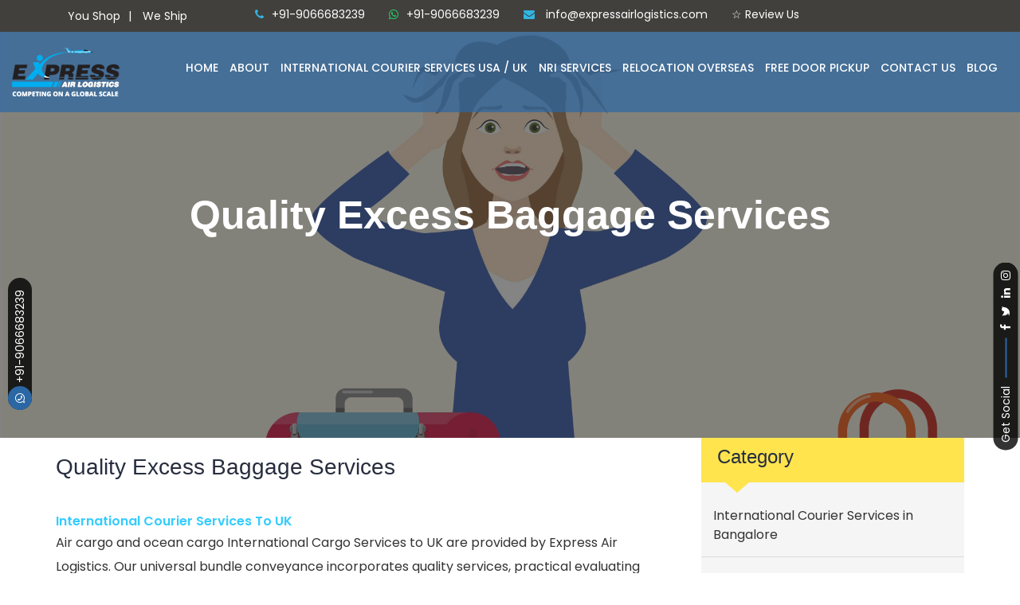

--- FILE ---
content_type: text/html; charset=utf-8
request_url: https://www.expressairlogistics.com/quality-excess-baggage-services
body_size: 7033
content:
<!DOCTYPE html>
<html lang="en">
<!--  12:34  -->
<head>
    <!-- Global site tag (gtag.js) - Google Analytics -->
    <script async src="https://www.googletagmanager.com/gtag/js?id=UA-33952978-1"></script>
    <script>
        window.dataLayer = window.dataLayer || [];
        function gtag() { dataLayer.push(arguments); }
        gtag('js', new Date());

        gtag('config', 'UA-33952978-1');
    </script>
    <meta name="google-site-verification" content="9yho_L4zGZpwHv8Xav5HL7qtdunycTo45OUilU0GtXU" />

    <meta http-equiv="content-type" content="text/html;charset=UTF-8" />
    <!-- Meta Tags -->

    <meta charset="utf-8">
    <meta http-equiv="X-UA-Compatible" content="IE=edge">
    <meta name="viewport" content="width=device-width, initial-scale=1">

    <link rel="shortcut icon" type="image/png" href="/content/assets/images/icon.png">
    <!-- Page Title -->
    <title>Quality Excess Baggage services in Banglore India</title>
    <meta name="keywords" content="Quality Excess Baggage, Excess Baggage services in Banglore, International Cargo Services, Excess Baggage">
    <meta name="description" content="Air cargo and ocean cargo International Cargo Services to UK are provided by Express Air Logistics. Our universal bundle conveyance incorporates quality services, practical evaluating and 24-hour client mind.">
    <!-- Icon fonts -->

   <script src="https://cdnjs.cloudflare.com/ajax/libs/sweetalert/2.1.2/sweetalert.min.js" integrity="sha512-AA1Bzp5Q0K1KanKKmvN/4d3IRKVlv9PYgwFPvm32nPO6QS8yH1HO7LbgB1pgiOxPtfeg5zEn2ba64MUcqJx6CA==" crossorigin="anonymous" referrerpolicy="no-referrer"></script>
	
	 <link rel="preload" href="/Content/assets/js/sweet-alert.css"  as="style" onload="this.onload=null;this.rel='stylesheet'">
	<noscript><link rel="stylesheet" href="/Content/assets/js/sweet-alert.css"></noscript>
    <link href="/Content/assets/css/font-awesome.min.css" rel="stylesheet">
    <link href="/Content/assets/css/flaticon.css" rel="stylesheet">
    <link href="/Content/assets/css/slick.css" rel="stylesheet">
    <link href="/Content/assets/css/slick-theme.css" rel="stylesheet">
    <link href="/Content/assets/css/slicknav.min.css" rel="stylesheet">
   <link href="/Content/assets/css/bootstrap.min.css" rel="stylesheet">

        

    <!-- HTML5 shim and Respond.js for IE8 support of HTML5 elements and media queries -->
    <!--[if lt IE 9]>
    <script src="https://oss.maxcdn.com/html5shiv/3.7.3/html5shiv.min.js"></script>
    <script src="https://oss.maxcdn.com/respond/1.4.2/respond.min.js"></script>
    <![endif]-->
    <link href="/Content/assets/css/style.css" rel="stylesheet">
    <link href="/Content/Mycss?v=h5Gj-KPrmKsRt7o7XVh7VvVz9ihLHxHZMNrohcIB63M1" rel="stylesheet"/>

<meta name="googlebot" content="noindex">
</head>

<body>

    <!-- end page-loader -->
      <!-- header-area start -->

<div class="cta">
    <div class="mobile">
        <ul>
            
            <li><a href="tel:+91-9066683239"><i class="fa fa-whatsapp"></i> +91-9066683239 </a></li>
        </ul>
    </div>
</div>
<div class="sociall">
    <div class="social-icon">
        <ul>
            <li>Get Social </li>
            <li><span></span></li>

            <li><a href="https://www.facebook.com/ExpressAirLogisticss/"><i class="fa fa-facebook"></i></a></li>
            <li><a href="https://twitter.com/expressairlogis"><i class="fa fa-twitter"></i></a></li>
            <li> <a href="https://www.linkedin.com/in/ali-hussain-9ba75a91"><i class="fa fa-linkedin"></i></a></li>
            
            <li> <a href="https://www.instagram.com/express.air.logistics"><i class="fa fa-instagram"></i></a></li>
            
        </ul>
    </div>
</div>
<header>
    <div class="header-top">
        <div class="col-lg-12">
            <div class="row">
                <div class="col-sm-12 col-12 col-lg-3 col-md-12">
                    <ul class="top-nav">
                       
                        <li><a href="/you-shop">You&nbsp;Shop</a>|</li>
                        <li><a href="/we-ship">We&nbsp;Ship</a></li>
                        <li class="d-lg-none d-md-none"><a href="mailto: info@expressairlogistics.com"><i class="fa fa-envelope" aria-hidden="true"></i>  info@expressairlogistics.com</a></li>

                        
                    </ul>
                </div>

                <div class="col-sm-12 col-12 col-lg-9 col-md-12 p-0">
                    <ul class="d-flex account_login-area">
                      
                        <li class=" "><a href="tel:+91-9066683239"><i class="fa fa-phone" aria-hidden="true"></i>+91-9066683239</a></li>
                        <li class=" d-block d-lg-none d-md-none"><a href="https://wa.me/919066683239" target="_blank"><i class="fa fa-whatsapp" style="color:#25d366;"></i>+91-9066683239</a></li>
                        <li class="d-none d-md-block"><a href="https://web.whatsapp.com/send?phone=919066683239" target="_blank"><i class="fa fa-whatsapp" style="color:#25d366;"></i>+91-9066683239</a></li>
                        

                        <li class="d-none d-md-block"><a href="mailto: info@expressairlogistics.com"><i class="fa fa-envelope" aria-hidden="true"></i>  info@expressairlogistics.com</a></li>
							 <li><a href="https://g.co/kgs/FapQbz" target="_blank" class="revbtn">&#9734;&nbsp;Review&nbsp;Us</a></li>
							
                    </ul>
                </div>
                
            </div>
        </div>
    </div>
    <div class="header-area" id="sticky-header">
        <div class="col-lg-12">
            <div class="row">
                <div class="col-lg-2 col-md-9 col-sm-9 col-9">
                    <div class="logo">
                        <a href="/"><img src="/content/assets/images/logo.png" alt=""></a>
                    </div>
                </div>
                <div class="col-lg-10 d-none d-lg-block">
                    <div class="main-menu">
                        <nav class="nav_mobile_menu">
                            <ul>
                                <li><a href="/">Home</a></li>
                                <li><a href="/about-us">About</a></li>
                                <li><a href="/international-courier-services-usa-uk">International Courier Services Usa / Uk</a></li>
                                <li><a href="/nri-services">NRI Services</a> </li>
                                <li><a href="/relocation-overseas">Relocation Overseas</a></li>
                                <li><a href="/free-door-pickup">Free Door Pickup </a></li>
                                <li><a href="/contact-us">Contact Us</a></li>
                                <li><a href="/blog">Blog</a></li>
                                
                            </ul>
                        </nav>
                    </div>
                </div>

                <div class="col-12 d-block d-lg-none">
                    <div class="mobile_menu"></div>
                </div>
            </div>
        </div>
    </div>
</header>
<!-- header-area end -->



    

<div class="blogpage">
    <!-- .breadcumb-area start -->
        <div class="breadcumb-area" style="background:url('/UserUploads/BlogGallery/5713dc67-3723-426d-a8f8-bc30297eb2dd_Excess-Baggage Express-Air-Logistics.jpg') no-repeat; background-size:cover;">
            <div class="container">
                <div class="row">
                    <div class="col-12">
                        <div class="breadcumb-wrap text-center">
                            <h2>Quality Excess Baggage services</h2>
                        </div>
                    </div>
                </div>
            </div>
        </div>
    <!-- .breadcumb-area end -->
    <div class="blog-page-area section-padding p-0">
        <div class="container">
            <div class="row">
                <div class="col-lg-8 col-md-12 col-12">
                    <div class="blog-left-bar">
                        <div class="blog-item">
                            <div class="blog-img">
                                <div class="blog-s2">

                                </div>
                            </div>
                            <div class="blog-content-2">
                                <h2>Quality Excess Baggage services</h2>
                                <ul class="post-meta">

                                    
                                    <li class="clr"><a href="/category/international-courier-services-to-uk" style="color:#34ccff;">International Courier Services to UK</a></li>

                                  
                                </ul>
                                <div class="myckeditor">
                                    <p>Air cargo and ocean cargo International Cargo Services to UK are provided by Express Air Logistics. Our universal bundle conveyance incorporates quality services, practical evaluating and 24 hour client mind. UK dispatch and universal delivery is made less demanding than any time in recent memory with&nbsp;<a href="https://expressairlogistics.com/excess-baggage/">Express Air Logistics</a>. We convey the least expensive expenses and the best nature of conveyances. We deliver your bundle just from the best dispatch organizations that are painstakingly handpicked and investigated by us. You are likewise given the alternative to track your messenger and know precisely where it is whenever you wish to. We make sending bundles an extremely keen and one of a kind procedure all together.</p>

<p>You don&rsquo;t need to consume a gap in your pocket any longer to send a messenger abroad as we give you probably the most focused costs in the business. We realize that when our client needs to send a package abroad, they certainly need it to achieve quick and securely which is the reason these are our fundamental points every time we transport out a messenger. So whether it might be for relocation, accommodation of archives or simply send somebody a package &ndash; you can depend on us with your eyes shut. Relocation services accompany that day or following day pickup with an ensured conveyance in 4 &ndash; 7 business days. We work quick and difficult to ensure we convey before our chance breaking point and never neglect to baffle you.</p>

                                </div>
                            </div>

                        </div>
                            <div class="col-lg-12 col-md-6 col-12 col-g">
                                <div class="widget tag-widget">                                   
                                    <div class="myckeditor">
                                        <strong>Tagged with: </strong>   <p>Excess Baggage Services in Banglore |&nbsp;International cargo services in UK |&nbsp;Excess Baggage Services&nbsp;</p>

                                    </div>
                                </div>
                            </div>
                    </div>
                </div>
                <div class="col-lg-4 col-12">
                    <div class="blog-right-bar">
                        <div class="row">

                            <div class="col-lg-12 col-md-6">
                                <div class="catagory-item">
                                    <div class="widget-title">
                                        <h3 class="text-left">Category</h3>
                                    </div>
                                    <div class="category-section">
                                        <ul>
                                                <li><a href="/category/international-courier-services-in-bangalore">International Courier Services in Bangalore</a></li>
                                                <li><a href="/category/international-cargo-services-in-bangalore">International Cargo Services in Bangalore</a></li>
                                                <li><a href="/category/overseas-courier-services-in-bangalore">Overseas Courier Services in Bangalore</a></li>
                                                <li class="active"><a href="/category/international-courier-services-to-uk">International Courier Services to UK</a></li>
                                                <li><a href="/category/international-courier-services-to-usa">International Courier Services to USA</a></li>
                                                <li><a href="/category/overseas-courier-services-in-mumbai">Overseas Courier Services in Mumbai</a></li>
                                                <li><a href="/category/international-cargo-services-in-mumbai">International Cargo Services in Mumbai</a></li>
                                                <li><a href="/category/international-courier-for-excess-baggage">International Courier for Excess Baggage</a></li>
                                                <li><a href="/category/international-courier-for-food-products">International Courier for Food Products</a></li>
                                                <li><a href="/category/unaccompanied-baggage">Unaccompanied Baggage</a></li>
                                                <li><a href="/category/international-courier-services">International Courier Services </a></li>
                                                <li><a href="/category/international-cargo-services">International Cargo Services</a></li>
                                                <li><a href="/category/overseas-courier-services">Overseas Courier Services</a></li>

                                        </ul>
                                    </div>
                                </div>
                            </div>
                                <div class="col-lg-12 col-md-6">
                                    <div class="catagory-item">
                                        <div class="widget-title">
                                            <h3 class="text-left"> Recent Post</h3>
                                        </div>
                                        <div class="category-section">
                                            <div class="posts">
                                                    <div class="post ">
                                                        <div class="img-holder">
                                                                <img src="/UserUploads/BlogGallery/a7c7161a-ff72-4419-bbda-b886d144da14_business-logistic-concept-import-export-concept(1).jpg" alt="International Courier Services in Bangalore">
                                                        </div>
                                                        <div class="details">
                                                            <p><a href="/why-you-need-a-reliable-international-courier-service-for-your-business-needs">Why You Need a Reliable International Courier Service for Your Business Needs</a></p>
                                                        </div>
                                                    </div>
                                                    <div class="clearfix"></div>
                                                    <div class="post ">
                                                        <div class="img-holder">
                                                                <img src="/UserUploads/BlogGallery/1dfbffa7-61c6-4449-a12d-ed96025d3ee7_unaccompanied-baggage.jpg" alt="unaccompanied baggage ">
                                                        </div>
                                                        <div class="details">
                                                            <p><a href="/is-taking-excess-baggage-on-a-flight-a-good-idea">Is taking excess baggage on a flight a good idea</a></p>
                                                        </div>
                                                    </div>
                                                    <div class="clearfix"></div>
                                                    <div class="post ">
                                                        <div class="img-holder">
                                                                <img src="/UserUploads/BlogGallery/cc6f3404-39f9-4e55-96ea-98873fc2aab7_International-Express-Air-Export.jpg" alt="International courier services ">
                                                        </div>
                                                        <div class="details">
                                                            <p><a href="/a-reliable-international-courier-services-provider-in-bangalore">A reliable international courier services provider in Bangalore</a></p>
                                                        </div>
                                                    </div>
                                                    <div class="clearfix"></div>

                                            </div>
                                        </div>
                                    </div>
                                </div>

                        </div>
                    </div>
                </div>
            </div>
        </div>
    </div>
</div>
    <!-- .footer-area start -->
    <div class="footer-area">
    <div class="footer-top">
        <div class="container">
            <div class="row">
                <div class="col-lg-3 col-md-6 col-sm-6 footer-t p-0">
                    <div class="footer-link" >
                        <h3>Around Site</h3>
                        <ul>
                            <li> - <a href="/">Home</a></li>
                            <li> - <a href="/about-us">About Us</a></li>
                            <li> - <a href="/international-courier-services-usa-uk">International Courier Services USA / UK</a></li>
                            <li> - <a href="/nri-services">NRI Services</a></li>
                            <li> - <a href="/relocation-overseas">Relocation Overseas</a></li>
                            <li> - <a href="/free-door-pickup">Free Door Pickup</a></li>
                            <li> - <a href="/blog">Blog</a></li>
							  <li> - <a href="/domestic-courier">Domestic courier</a></li>
							
                    </div>
                </div>
                <div class="col-lg-9 col-md-6 col-sm-6 footer-t">

                    <h3 class="text-center">Our locations</h3>
                    <div class="row">
                        <div class="col-lg-4 col-md-6 col-sm-6 footer-b">
                            <div class="myckeditor">
                                <p><strong>Get in Touch</strong><br />
Mobile: <span style="color:#ffffff"><a href="tel:+919880490105" style="color:#ffffff">+91 - 98804 - 90105</a></span><br />
Mobile: <span style="color:#ffffff"><a href="tel:+919066683239" style="color:#ffffff">+91 - 90666 - 83239</a></span></p>

<p>Email:&nbsp;<a href="mailto:info@expressairlogistics.com" style="color :#fff;">info@expressairlogistics.com</a></p>

                            </div>
                        </div>
                        <div class="col-lg-4 col-md-6 col-sm-6 footer-b">
                            <div class="myckeditor">
                                <p><strong>Bangalore Office</strong><br />
Express Air Logistics<br />
No. 23, Ground Floor,<br />
Pulliyar Koil Street,<br />
Ashoknagar off Brigade Road,<br />
Bangalore 560025</p>

<p><strong>Mumbai ( India H.Q.)</strong><br />
(CENTRALISED INDIA OPERATIONS)<br />
ANDHERI/BANDRA/NARIMAN POINT</p>

                            </div>
                        </div>
                        <div class="col-lg-4 col-md-6 col-sm-6 footer-b">
                            <div class="myckeditor">
                                <p><strong>USA (International H.Q.)</strong><br />
(Service Provider)<br />
<a href="mailto:info@expressairlogistics.com">info@expressairlogistics.com</a><br />
United Kingdom ( UK )<br />
(Service Provider)<br />
Unit 12, Abenglon Industrial Estate,<br />
Betam Road, HAYES, MIDDLESEX<br />
UB3 1SS U.K.<br />
<a href="mailto:info@expressairlogistics.com">info@expressairlogistics.com</a></p>

                            </div>
                        </div>

                    </div>
                </div>
            </div>
        </div>
    </div>
    <div class="footer-bottom">
        <div class="container">
            <div class="footer-bottom-content">
                <div class="row">
                    <div class="col-sm-9">
                        <ul>
                            <li><a href="/privacy-policy">Privacy Policy</a> |</li>
                            <li><a href="/terms-conditions">Terms & Conditions</a> |</li>
                            <li><a href="/disclaimer">Disclaimer</a> |</li>
                            <li><a href="/feed-back">Feed Back</a> |</li>
                            <li><a href="/sitemap.xml">Site Map</a></li>
                        </ul>

                    </div>
                    <div class="col-sm-3">
                        <div class="social">
                            <ul class="d-flex">
                                <li><a href="https://www.facebook.com/ExpressAirLogisticss/"><i class="fa fa-facebook"></i></a></li>
                                <li><a href="https://twitter.com/expressairlogis"><i class="fa fa-twitter"></i></a></li>
                                <li> <a href="https://www.linkedin.com/in/ali-hussain-9ba75a91"><i class="fa fa-linkedin"></i></a></li>
                              
                                <li> <a href="https://www.instagram.com/express.air.logistics"><i class="fa fa-instagram"></i></a></li>
                                

                            </ul>
                        </div>
                    </div>
                </div>
            </div>
        </div>
    </div>
    <div class="copy">
        <div class="container text-center">
            Copyright ® 2026 Express Air Logistics. | Designed and developed by <a href="http://www.mindgee.in/" target="_blank">Mindgee</a>

        </div>
    </div>
</div>

<div class="fixedButton" >
 <div class="roundedFixedBtn">
  <li class=" d-block d-lg-none d-md-none"><a href="tel:+919066683239" target="_blank"><i class="fa fa-phone" style="color:#25d366;"></i></a></li>
 
 </div>
</div>
    <!-- .footer-area end -->
    <!-- All JavaScript files
    ================================================== -->
    <script src="/content/assets/js/jquery.min.js"></script>
    <script src="/content/assets/js/bootstrap.min.js"></script>
    <!-- Plugins for this template -->
    <script src="/content/assets/js/jquery-plugin-collection.js"></script>
    <script src="/content/assets/js/jquery.slicknav.min.js"></script>
    <!-- Custom script for this template -->
    <script src="/content/assets/js/script.js"></script>
    <script src="/AdminContents/jquery.dataTables.min.js"></script>

    <link rel="stylesheet" href="https://cdnjs.cloudflare.com/ajax/libs/bootstrap-datepicker/1.6.4/css/bootstrap-datepicker.css" type="text/css" />
    <script src="https://cdnjs.cloudflare.com/ajax/libs/bootstrap-datepicker/1.6.4/js/bootstrap-datepicker.js" type="text/javascript"></script>

    


    <script>
        $(document).ready(function () {
            var msg = '';
            if (msg != null && msg!="") {
                if (msg == "error") {
                    swal({
                        title: 'Something went wrong please try again.',
                        icon: "warning",
                    })
                        .then((value) => {

                        });
                } else {
                    swal({
                        title: msg,
                        icon: "success",
                    })
                        .then((value) => {

                        });
                }
            }
        });
    </script>
    <script>
        $(document).ready(function () {
            //  $('#example').DataTable();

            $('#example').dataTable({
                "language": {
                    "search": "",
                    search: "_INPUT_",
                    searchPlaceholder: "Search...",
                    text: '<i class="fa fa-search"></i>',
                },
                "aaSorting": []
            });
            $('#example_length').hide();
        });

        $(function () {
            $('#FDPpickupDate').datepicker({
                changeMonth: true,
                changeYear: true,
                format: "dd/mm/yyyy",
                todayHighlight: true,
                language: "tr"
            });
        });
    </script>

</body>
</html>


--- FILE ---
content_type: text/css
request_url: https://www.expressairlogistics.com/Content/assets/css/flaticon.css
body_size: 146
content:
@font-face{font-family:"Flaticon";src:url("../fonts/Flaticon.eot?");src:url("../fonts/Flaticond41d.eot?#iefix") format("embedded-opentype"),url("../fonts/Flaticon.woff") format("woff"),url("../fonts/Flaticon.ttf") format("truetype"),url("../fonts/Flaticon.svg#Flaticon") format("svg");font-weight:normal;font-style:normal}@media screen and (-webkit-min-device-pixel-ratio:0){@font-face{font-family:"Flaticon";src:url("../fonts/Flaticon.svg#Flaticon") format("svg")}}[class^="flaticon-"]:before,[class*=" flaticon-"]:before,[class^="flaticon-"]:after,[class*=" flaticon-"]:after{font-family:Flaticon;font-size:40px;font-style:normal}.flaticon-plane:before{content:""}.flaticon-ship:before{content:""}.flaticon-truck:before{content:""}.flaticon-delivery:before{content:""}.flaticon-travel:before{content:""}.flaticon-truck-1:before{content:""}.flaticon-truck-2:before{content:""}.flaticon-ship-1:before{content:""}.flaticon-construction-tool-vehicle-with-crane-lifting-materials:before{content:""}.flaticon-construction:before{content:""}.flaticon-giftbox:before{content:""}.flaticon-box:before{content:""}.flaticon-trolley:before{content:""}

--- FILE ---
content_type: text/css
request_url: https://www.expressairlogistics.com/Content/assets/css/style.css
body_size: 18629
content:
@import url(https://fonts.googleapis.com/css?family=Poppins:300,400,500,600,700,800,900&display=swap);body{font-family:Poppins,sans-serif;font-size:14px;-webkit-font-smoothing:antialiased;overflow-x:hidden;color:#333}@media (max-width:767px){body{font-size:15px}}p{color:#333;line-height:25px;font-size:16px}h1,h2,h3,h4,h5,h6{font-family:Montserrat,sans-serif;color:#282e3f}ul{list-style-type:none;padding-left:0;margin:0}a{text-decoration:none;-webkit-transition:all .2s;-moz-transition:all .2s;-o-transition:all .2s;-ms-transition:all .2s;transition:all .2s}a:hover{text-decoration:none}img{max-width:100%}a:focus,button{outline:0}.section-padding{padding:0}@media (max-width:991px){.section-padding{padding:90px 0}}@media (max-width:767px){.section-padding{padding:80px 0}}.back-to-top{background-color:#34ccff;width:45px;height:45px;line-height:45px;text-align:center;display:none;position:fixed;z-index:999;right:15px;bottom:15px;-webkit-transition:all .2s;-moz-transition:all .2s;-o-transition:all .2s;-ms-transition:all .2s;transition:all .2s;-webkit-border-radius:3px;-moz-border-radius:3px;-o-border-radius:3px;-ms-border-radius:3px;border-radius:3px}@media (max-width:991px){.back-to-top{width:35px;height:35px;line-height:35px}}.back-to-top:hover{background-color:#31b5e1}.back-to-top i{font-size:18px;font-size:1.125rem;color:#fff;position:absolute;left:50%;top:50%;-webkit-transform:translate(-50%,-50%);-moz-transform:translate(-50%,-50%);-o-transform:translate(-50%,-50%);-ms-transform:translate(-50%,-50%);transform:translate(-50%,-50%)}header{position:absolute;z-index:999;width:100%}.header-top{background:rgba(0,0,0,.5)}.header-top ul.header-contact{text-align:right}.header-top li{display:inline-block;padding:8px 15px;color:#fff}.header-top li i{padding-right:10px;color:#fff}.header-top .top-nav{font-size:14px;text-align:center;margin:auto}.header-top .top-nav li{font-size:14px;padding:0;line-height:40px}.header-top .top-nav li a{font-size:14px;color:#fff;padding:0 10px;margin:0}.header-top li{display:inline-block;padding:8px 15px;color:#fff}.header-top li{display:inline-block;padding:8px 15px;color:#fff}@media(max-width:768px){.header-top .top-nav li a{font-size:12px;color:#fff;padding:0 10px!important;margin:0}.header-top li{display:inline-block;padding:0 15px 8px 15px;color:#fff;font-size:12px}.header-top .top-nav li{font-size:12px;padding:0;line-height:24px!important}.hero-style-1 .slide-caption h3,.hero-style-2 .slide-caption h3{font-size:25px;font-weight:600;color:#fff;line-height:75px;margin:33px 0;display:none}.aboutus .about-content{margin:0;background:0 0}}.header-top ul.login-r{text-align:right}.header-top ul.login-r li{position:relative}.header-top ul.login-r li a{color:#31b5e1}.header-top ul.login-r li+li:before{position:absolute;content:"or";left:-8px;top:14px}.header-top ul.header-social{position:relative;justify-content:flex-end;margin:auto}.d-flex.account_login-area{margin:0}.header-top ul.header-social:before{content:"";position:absolute;right:-35px;top:30%;width:1px;height:25px;background:#016a8d;opacity:.5}.header-top ul.header-social li:last-child{padding-right:0}.header-top ul.header-social li:last-child i{padding-right:0}.header-area{width:100%;z-index:99;background-color:rgba(43,103,164,.7)}.account_login-area li:first-child{padding-left:0}.account_login-area li i{color:#31b5e1}.account_login-area .account-item{position:relative;color:#333;padding:10px 37px}.account_login-area .account-item i{position:absolute;left:-3%;top:15%;font-size:40px}.account_login-area .account-item-2{padding-left:35px}.account_login-area .account-item-2 i{left:-8%;top:17%}.account_login-area .account-item:last-child{padding-right:0}.account_login-area .account-item h5{font-size:16px;font-family:Poppins,sans-serif;margin-bottom:0;font-weight:400;color:#666}.account_login-area .account-item h5 span{font-size:18px;margin-bottom:10px;font-weight:500;color:#777}.account_login-area .account-item:first-child{padding-left:40px;padding-right:44px}.account_login-area .account-item img{max-width:40px;position:absolute;left:-21px;top:13px}.header-top.header-top-2{background:#fff;padding:18px 0}.header-top.header-top-2 span{display:block;color:#777;font-size:18px}.header-social li a{color:#fff}@media(max-width:768px){.cta{position:fixed;left:-83px;top:60%;z-index:9999;display:none}.sociall{position:fixed;right:-100px;top:60%;z-index:9999;display:none}.header-social li a{color:#fff;font-size:12px}}@media (min-width:576px) and (max-width:768px){.about-content{background:rgba(43,103,164,.7);padding:10px;margin:0 -30px}}.cta{position:fixed;left:-83px;top:60%;z-index:9999}.cta .mobile{transform:rotate(-90deg)}.mobile li{float:left;margin:0 10px;background:rgba(0,0,0,.8);border-radius:20px}.cta .mobile a{padding:0 15px 0 0;color:#fff;min-height:30px;display:block}.cta .mobile a i{background:#2b67a4;padding:8px 0 8px 0;border-radius:50%;color:#fff;height:30px;width:30px;text-align:center}.sociall{position:fixed;right:-100px;top:60%;z-index:9999}.sociall .social-icon{transform:rotate(-90deg);background:rgba(0,0,0,.8);border-radius:20px;float:left;padding:5px}.sociall .social-icon li{float:left;margin:0 5px;color:#fff;font-size:14px}.sociall .social-icon a{padding:0;color:#fff;display:block}.sociall .social-icon a i{padding:2px 0 2px 0;color:#fff;text-align:center;font-size:14px}.sociall .social-icon span{background:#2b67a4;width:50px;height:2px;float:left;margin:10px 0 0 0}@media(min-width:767px){.logo{margin:20px 0}}.main-menu .submenu li a{padding:10px 15px 10px 0;color:: #fff;font-size:14px}.main-menu nav ul{text-align:left}.main-menu nav ul li{display:inline-block;position:relative}.main-menu nav ul li a:last-child{padding-right:0}.main-menu nav ul li{padding:35px 5px 0}.main-menu .last-qoute{background:#1058a2;padding:35px 10px!important;float:right;position:absolute!important;right:0}.main-menu nav ul li a{display:block;font-size:14px;font-weight:500;color:#fff;letter-spacing:0;text-transform:uppercase;position:relative;padding-bottom:10px}.main-menu nav ul li a:before{position:absolute;content:"";left:-20px;bottom:0;width:100%;height:2px;background:#fff;opacity:0;transition:all .5s}.main-menu nav ul li a:hover:before{opacity:1;left:0}.main-menu nav ul li.active :before{opacity:1;left:0}.main-menu nav ul li>ul li a{color:#333}.main-menu nav ul li.active>a,.main-menu nav ul li:hover>a{color:#34ccff}.main-menu .submenu{position:absolute;left:18px;top:auto;z-index:999;width:235px;padding:10px 0 15px;background:#fff;text-align:left;box-shadow:0 2px 5px rgba(0,0,0,.05);-webkit-transform:scaleY(0);-ms-transform:scaleY(0);-o-transform:scaleY(0);transform:scaleY(0);transform-origin:top;-webkit-transition:all .3s ease 0s;-o-transition:all .3s ease 0s;transition:all .3s ease 0s}.main-menu nav>ul>li:hover>.submenu{-webkit-transform:scaleY(1);-ms-transform:scaleY(1);-o-transform:scaleY(1);transform:scaleY(1)}.main-menu .submenu li{display:block}.main-menu .submenu li a:before{display:none}.main-menu .submenu li{padding:2px 15px}.sticky{position:fixed;left:0;top:0;width:100%;background:#2b67a4;z-index:1200;box-shadow:0 1px 5px rgba(0,0,0,.1);-moz-box-shadow:0 1px 5px rgba(0,0,0,.1);-webkit-box-shadow:0 1px 5px rgba(0,0,0,.1);animation:.6s ease-in-out 0s normal none 1 running fadeInDown}.slicknav_menu{background-color:#fff;margin:0 20px 0 0;padding:0;height:0;z-index:99}.slicknav_menu nav{margin-top:22px}.header-sub .slicknav_menu nav{margin-top:10px}.header-area .slicknav_menu ul{margin:0}.slicknav_nav{background:#2a2d2d}.slicknav_nav .slicknav_row:hover{border-radius:0;background:#3a3a3a}.slicknav_nav .slicknav_arrow{float:right}.slicknav_menu .slicknav_menutxt{display:none}.slicknav_btn{background-color:transparent;position:relative;margin-top:-75px}@media(min-width:766px){.slicknav_btn{background-color:transparent;position:relative;margin-top:-55px!important}}.slicknav_menu .slicknav_icon-bar{height:1px;width:27px;margin:2px 0;-webkit-transition:all .3s ease 0s;transition:all .3s ease 0s;background-color:#fff}.slicknav_nav a:hover{background:#3a3a3a;color:#fff}.header-transparent .slicknav_menu .slicknav_icon-bar{background-color:#fff;box-shadow:none}.slicknav_menu .slicknav_open .slicknav_icon-bar:nth-child(2){opacity:0}.slicknav_menu .slicknav_open .slicknav_icon-bar:nth-child(1){-webkit-transform:rotate(45deg) translate(2px,10px);transform:rotate(45deg) translate(2px,10px)}.slicknav_menu .slicknav_open .slicknav_icon-bar:nth-child(3){-webkit-transform:rotate(-45deg) translateY(-9px);transform:rotate(-45deg) translateY(-9px)}.btn-style2{text-align:right}.btn-style a{background-color:#fd2;font-size:15px;font-weight:400;color:#333;padding:20px 28px;border:2px solid transparent;text-transform:uppercase;display:inline-block;margin-top:3px;border-radius:40px}.btn-style a:hover{background:#ffe13c;box-shadow:0 5px 5px rgb(0,0,0,.8)}.search{text-align:right;margin-top:35px}.search ul li a{text-align:right;padding:10px;color:#fff}.search ul li>ul{position:absolute;right:0;top:150%;width:263px;background:#fff;z-index:999;padding:15px;visibility:hidden;opacity:0;transition:all .3s;text-align:center}.search ul li:hover>ul{visibility:visible;opacity:1;top:100%}.search ul li>ul form{position:relative}.search ul li>ul input{background:#fff;width:100%;height:40px;padding:0 40px 0 10px}.search ul li>ul input:focus{outline:0;border:1px solid #ccc}.search ul li>ul button{position:absolute;right:0;top:0;width:40px;height:40px;background:#34ccff;color:#fff;border:none;cursor:pointer}.search ul li>ul button:hover{background:#31b5e1}.search ul li:last-child a{padding-right:0}.hero{position:relative;height:640px;overflow:hidden}.slide{position:relative}.slide:after{content:"";width:100%;height:100%;position:absolute;left:0;top:0;background:#333;opacity:.6}.slide-caption{z-index:19;padding-bottom:45px}.hero .slide{height:840px;position:relative;background-repeat:no-repeat;position:relative}.hero .slide .slider-bg{display:block;z-index:9!important;position:absolute}.hero .slide:focus{outline:0}.hero .slide .container{height:100%;display:table;padding:0}.hero .slide .row{display:table-cell;vertical-align:middle}.hero .slick-next,.hero .slick-prev{width:60px;height:60px;border:1px solid #959595;border-radius:5px;z-index:10;border-radius:60px;transition:all .3s}.hero .slick-prev{left:25px}.hero .slick-prev:before{font-family:FontAwesome;content:"\f104";opacity:1;color:#fff}.hero .slick-next{right:25px}.hero .slick-next:before{font-family:FontAwesome;content:"\f105";opacity:1;color:#fff}.hero .slick-next:hover,.hero .slick-prev:hover{background:#34ccff;border:none}.hero .slick-next:hover:before,.hero .slick-prev:hover:before{color:#fff}.hero .slick-dots{bottom:30px}.hero .slick-dots li{margin:0}.hero .slick-dots button{display:none}.hero .hero-slider .slide-caption>.btns,.hero .hero-slider .slide-caption>h2,.hero .hero-slider .slide-caption>p{opacity:1}.hero .hero-slider .slick-list .slick-current .slide-caption>p{-webkit-animation:fadeInTopSlow 1.5s .8s forwards;-moz-animation:fadeInTopSlow 1.5s .8s forwards;-o-animation:fadeInTopSlow 1.5s .8s forwards;-ms-animation:fadeInTopSlow 1.5s .8s forwards;animation:fadeInTopSlow 1.5s .8s forwards}.hero .hero-slider .slick-list .slick-current .slide-caption>h2{-webkit-animation:fadeInLeftSlow 1.5s .8s forwards;-moz-animation:fadeInLeftSlow 1.5s .8s forwards;-o-animation:fadeInLeftSlow 1.5s .8s forwards;-ms-animation:fadeInLeftSlow 1.5s .8s forwards;animation:fadeInLeftSlow 1.5s .8s forwards}.hero .hero-slider .slick-list .slick-current .slide-caption>.btns{-webkit-animation:fadeInBottomSlow 1.5s .8s forwards;-moz-animation:fadeInBottomSlow 1.5s .8s forwards;-o-animation:fadeInBottomSlow 1.5s .8s forwards;-ms-animation:fadeInBottomSlow 1.5s .8s forwards;animation:fadeInBottomSlow 1.5s .8s forwards}.hero-style-1 .slide-caption p,.hero-style-2 .slide-caption p{font-size:20px;color:#fff;line-height:.8em;font-weight:300;margin:0}.hero-style-1 .slide-caption p span,.hero-style-2 .slide-caption p span{color:#c1b696}.hero-style-1 .slide-caption h2,.hero-style-2 .slide-caption h2{font-size:50px;font-weight:700;color:#fff;line-height:75px;margin:33px 0}.hero-style-1 .slide-caption h3,.hero-style-2 .slide-caption h3{font-size:25px;font-weight:600;color:#fff;line-height:75px;margin:33px 0}@media (max-width:450px){.hero-style-1 .slide-caption h2,.hero-style-2 .slide-caption h2{font-size:30px}}.hero-style-1 .slide-caption h2 span,.hero-style-2 .slide-caption h2 span{display:block}@media (max-width:450px){.hero-style-1 .slide-caption h2 span,.hero-style-2 .slide-caption h2 span{padding:4px 0}}.section-area{background:#f5f5f5}.section-icon{text-align:center;margin-top:-60px}.section-content{text-align:center;padding:30px 0 10px;transition:all .5s}.section-item:hover .section-content{background:#34ccff;color:#fff}.section-item:hover .section-content p a{color:#fff}.section-item:hover .section-icon i.fi{background:#34ccff;color:#fff}.section-content p{font-size:24px;font-weight:400;transition:all .5s}.section-content p a{color:#333;transition:all .5s}.section-icon i.fi{background:#f5f5f5;padding:47px 30px 30px;border-top-left-radius:5px;border-top-right-radius:5px;transition:all .5s}.col-d{padding:0}.about-area{padding:50px 0;background:#2b67a4 url(/content/assets/images/about_con.jpg) no-repeat 100% center}@media(max-width:767px){.about-area{padding:50px 0;background:#2b67a4 none!important}}@media (max-width:1368px) and (min-width:1180px){.about-area{padding:50px 0;background:#2b67a4 url(/content/assets/images/about_con.jpg) no-repeat 170% center!important}}.about-content .about-icon i{color:#34ccff}.about-content h2{font-size:14px;font-weight:900;position:relative;padding-bottom:8px;margin-bottom:10px;color:#fff}.about-content h1{font-size:30px;font-weight:900;position:relative;padding-bottom:8px;margin-bottom:30px;color:#fff}.sec-p{padding-left:00px}.about-img img{padding-top:50px}.about-content p{margin-bottom:30px;color:#fff}.about-content strong{margin-bottom:0;color:#fff}.about-content a{color:#fff;border:1px solid #fff;padding:15px 0;position:relative;min-width:170px;display:inline-block;text-align:center}.about-content a::before{content:"";left:-1px;position:absolute;width:1px;background:#2b67a4;height:20px;top:15px}.about-content a::after{content:"";right:-1px;position:absolute;width:1px;background:#2b67a4;height:20px;top:15px}.about-area.about-style-2 a{border:0;padding:0;min-width:auto}.about-area.about-style-2 a::before{content:"";left:-1px;position:absolute;width:1px;background:0 0;height:20px;top:15px}.about-area.about-style-2 a::after{content:"";right:-1px;position:absolute;width:1px;background:0 0;height:20px;top:15px}.about-content .about-icon i:before{font-size:60px}.signature-section{overflow:hidden}.si-text{float:left;margin-top:20px}.si-text p{font-size:18px;font-weight:700;margin-bottom:10px}.signature-section img{float:right}.service-area{padding:50px 0 70px;background:#fff}.section-title span{font-size:14px;color:#fd2}.service-area.service-s2 .section-title h2{font-size:30px;padding:20px 0}.service-area.service-s2 .section-title p{font-size:16px;padding:20px 0;color:#777;text-align:justify;line-height:24px}.section-title h2{font-size:36px;font-weight:700;color:#333;padding-bottom:20px;margin-bottom:60px;position:relative}.service-con{box-shadow:0 20px 30px rgba(0,0,0,.18);overflow-x:hidden}.service-con{width:100%;align-items:stretch}.service-con .item{min-height:440px}@media(max-width:575px){.service-con .item1{height:440px}.service-con .item{min-height:auto!important}}.service-single{overflow:hidden}.service-single{position:relative;overflow:hidden;transition:all .3s;margin-bottom:00px}.service-content{padding:29px 40px 20px;position:absolute;left:0;top:68%;width:100%;height:100%;padding-left:100px;background:#142440;transition:all .3s;opacity:.8}.service-single:hover .service-content{top:0;display:flex;justify-content:center;flex-direction:column;width:100%;height:100%}.service-single:before{content:"";position:absolute;left:0;top:0;width:100%;height:100%;background-color:rgba(20,36,64,.2)}.service-content h3{font-size:20px;font-family:Poppins,sans-serif;position:relative;color:#fff}.service-content h3:before{content:"\f106";position:absolute;left:-78px;top:-15px;font-family:Flaticon;font-size:42px;color:#34ccff}.service-content2 h3:before{content:"\f107";margin-top:5px}.service-content3 h3:before{content:"\f100";transform:rotate(45deg)}.service-content4 h3:before{content:"\f108"}.service-content5 h3:before{content:"\f10a"}.service-content6 h3:before{content:"\f10b"}.service-content p{padding:15px 0 0;color:#fff;line-height:30px}.service-content a{color:#34ccff}.service-area.service-s2 .service-item .service-single{padding:40px 30px 40px 30px}.service-area.service-s2 .service-item .service-single:before{content:none}.service-area.service-s2 .service-item .service-single .service-icon i{color:#142440}.service-area.service-s2 .service-item .service-single h2{font-size:19px;margin:20px 0 15px 0;font-weight:700}.service-area.service-s2 .service-item .service-single p{line-height:30px;color:#5d5b5b}.track h3{font-size:30px;font-weight:700;margin-bottom:40px;color:#fff}.track-section{padding:60px 0 70px;background:url(/content/assets/images/news/bg.jpg) no-repeat center center/cover}.track-section .track form{position:relative}.track-section .track button{background:#34ccff;color:#fff;border:0;outline:0;position:absolute;left:15px;top:0;width:200px;height:50px;transition:all .3s}.track-section .track button:hover{background:#31b5e1}.track-section .track input{background:#fff;height:50px;font-size:17px;color:#333;padding:6px 80px 6px 30px;border:0;-webkit-box-shadow:none;box-shadow:none}.form-control{border-radius:0}.features-area{position:relative;padding:50px 0 70px}.fetures-img{position:absolute;left:8%;top:14%}.fetures-img img{max-width:100%}.features-icon{margin-bottom:18px}.features-icon.feature-icon3{margin-bottom:10px}.section-title2 h2:before{left:0}.section-title2 h2{margin-bottom:30px}.features-text p{padding-top:10px}.features-text h3{font-size:16px;font-weight:700}.features-item .fi{color:#34ccff}.features-icon2{display:inline-block}.feature-wrap{margin-bottom:0}.counter-area{padding:50px 0;background:url(/content/assets/images/quick.jpg) no-repeat center top/cover;position:relative;background-attachment:fixed}.request-pick h2{font-size:30px;font-weight:700;color:#333}.request-pick .field{display:flex;flex-flow:column-reverse;margin-bottom:1em;position:relative;clear:both}.request-pick input,.request-pick label{transition:all .2s;touch-action:manipulation}.request-pick input{font-size:14px;border:1px solid #333;font-family:inherit;-webkit-appearance:none;border-radius:0;padding:0 0 0 10px;cursor:text;height:60px}.request-pick textarea{font-size:14px;border:1px solid #333;font-family:inherit;-webkit-appearance:none;border-radius:0;padding:0 0 0 10px;cursor:text;height:60px}.request-pick input:focus{outline:0;border-bottom:1px solid #2b67a4}.request-pick label{letter-spacing:.05em;padding:0 0 0 10px;margin:0}.request-pick input[type=submit]{background:#fd2;border:0;text-align:center;display:block;width:100%;font-size:16px;text-transform:uppercase;color:#333;cursor:pointer}.request-pick input:placeholder-shown+label{cursor:text;max-width:66.66%;white-space:nowrap;overflow:hidden;text-overflow:ellipsis;transform-origin:left bottom;transform:translate(0,2.625rem) scale(1)}::-webkit-input-placeholder{opacity:0;transition:inherit}.request-pick input:focus::-webkit-input-placeholder{opacity:1}.request-pick input:focus+label,.request-pick input:not(:placeholder-shown)+label{transform:translate(0,0) scale(1);cursor:pointer}.counter-content{background:#34ccff;padding:44px 70px 94px;padding-right:80px;margin-bottom:-70px;max-height:450px;position:relative}.counter-content p{color:#fff}.counter-content h2{font-size:30px;font-weight:700;color:#fff;margin-bottom:50px;line-height:54px}.btn-style.btn-style-3 a{background:#fff;color:#333;margin-top:34px;font-weight:700}.counter-area .counter-grids .grid{width:48%;float:left;padding:0 0 158px;margin-right:5px;margin-bottom:5px}.counter-area .counter-grids .grid p{font-size:16px;font-weight:400;color:#fff;margin-top:20px}.counter-area .counter-grids{overflow:hidden;position:relative;padding-left:50px}@media (max-width:991px){.counter-area .counter-grids{padding:50px 0 40px;text-align:center}}.counter-area .odometer.odometer-auto-theme,.counter-area .odometer.odometer-theme-default{line-height:.8em}.counter-area .counter-grids .grid h2{font-size:36px;font-weight:700;color:#fff;margin:0;line-height:10px;padding-bottom:10px;position:relative}.counter-area .counter-grids .grid h2:before{content:"";position:absolute;left:0;bottom:0;width:60px;height:3px;background:#34ccff}.pricing-area{padding:170px 0 100px;display:flex;justify-content:center;flex-direction:column;width:100%;height:100%;position:relative}.price-item{text-align:center;background:#f6f6f6;transition:all .3s}.price-item:hover{background:#e7f9ff}.pricing-header h3{color:#fff;font-family:Poppins,sans-serif;font-weight:500;font-size:30px}.pricing-header{padding:25px 0 13px;background:#34ccff;color:#fff;border-top-left-radius:5px;border-top-right-radius:5px;position:relative;z-index:11}.pricing-header:before{content:"";position:absolute;left:0;top:33px;width:100%;height:68%;background:url(/content/assets/images/pricing/2.png) no-repeat center center/cover;z-index:-1}.price-sub-header{padding:20px 0 10px}.price-sub-header h4{font-size:36px;color:#34ccff}.pricing-table{padding-bottom:30px}.pricing-table li{padding:10px;border-top:1px solid #eee}.col-l{padding:10px}.pricing-img{text-align:right;position:relative;margin-top:-28px}.pricing-img:before{content:"";position:absolute;left:64%;top:96px;width:65%;height:84%;border:10px solid #34ccff;z-index:-1}.btn-style.btn-style-4{margin-top:14px}.btn-style-4 a{border-radius:0}.testimonial-area{background:url(/content/assets/images/1.jpg) no-repeat center top/cover;padding:50px 0;position:relative}.testimonial-area:before{content:"";position:absolute;left:0;top:0;width:100%;height:100%;background:rgba(0,0,0,.7)}.testimonial-img{width:20%;margin:auto;z-index:99;position:relative;background:#fff;border-radius:50%;bottom:40px}.testimonial-img img{border-radius:50%;border:5px solid #bbb}.testimonial-item{text-align:center;background:#fff;padding:20px 30px 60px;position:relative;max-width:600px;margin:auto;position:relative}.test-c{background:#fff;z-index:99;width:520px;height:50px;margin-right:30px;position:relative;opacity:.5;top:-40px;left:2%}.test-b{background:#fff;z-index:-15;width:489px;height:50px;margin-right:30px;position:relative;opacity:.3;top:-82px;left:5%}.testimonial-item p{padding-top:0;position:relative;font-size:16px;color:#777;text-align:justify}.testimonial-area h4{color:#fff;font-size:14px;font-weight:700}.testimonial-area h1{color:#fff;font-size:30px;font-weight:700}.testimonial-area .slide-caption{width:100%;text-align:center}.testimonial-item h4{font-family:Poppins,sans-serif;font-weight:900;font-size:14px;color:#333;padding-top:10px;margin:0}.testimonial-item span{font-size:14px;color:#666}.testimonial-active .owl-nav div.owl-next{right:-70px;left:auto}.testimonial-active .owl-nav div{position:absolute;left:-70px;top:50%;text-align:center;color:#fff;font-size:24px}.team-area{padding:50px 0 70px;background:#fff}.team-img{position:relative;overflow:hidden}.team-img:before{position:absolute;content:"";left:0;top:0;z-index:1;width:100%;height:100%;background:#34ccff;opacity:0;transition:all .3s;-webkit-transition:all .3s;-moz-transition:all .3s}.team-single{margin-bottom:30px}.team-single:hover .team-img:before{opacity:.5}.team-img img{transform:scale(1);-webkit-transform:scale(1);-moz-transform:scale(1);transition:all .3s;-webkit-transition:all .3s;-moz-transition:all .3s}.team-single:hover .team-img img{transform:scale(1.2);-webkit-transform:scale(1.2);-moz-transform:scale(1.2)}.social-1st{position:absolute;left:0;top:0;width:100%;height:100%;display:flex;z-index:2;justify-content:center;flex-direction:column;text-align:center;opacity:0}.team-single:hover .thumb-content span{opacity:1}.team-single:hover .social-1st{opacity:1;transition:all .3s;-webkit-transition:all .3s;-moz-transition:all .3s}.team-single:hover .social-1st li:nth-child(2) a{margin-top:50px}.team-single:hover .social-1st li:nth-child(3) a{margin-top:100px}.social-1st ul{text-align:center;justify-content:center;display:flex}.social-1st li a{display:block;height:45px;width:45px;background:#fff;color:#333;line-height:45px;border-radius:50%}.social-1st li a:hover{background:#34ccff;color:#fff}.social-1st li:nth-child(2) a{margin-top:0;transition:all .3s}.social-1st li:nth-child(3) a{margin-top:0;transition:all .3s}.team-img{position:relative}.team-wrap{margin-bottom:30px}.team-content{text-align:center;padding:30px 0;background:#f5f5f5}.team-content h4{font-size:20px;font-family:Poppins,sans-serif;font-weight:500;cursor:pointer;transition:all .3s}.team-content h4:hover{color:#34ccff}.team-content span{font-size:14px;font-weight:400;color:#666}.blog-area{background:#f1f1f1;padding:50px 0 70px;position:relative}.blog-area:before{content:"";position:absolute;left:0;top:0;width:100%;height:100%}.section-title.section-title-3 h2{color:#333}.section-title.section-title-3 span{position:relative}.blog-p{padding:0}.blog-content{padding:0}.blog-content p{line-height:30px;color:#777}.blog-content h3{font-size:18px;font-weight:700;margin:30px 0 10px 0}.blog-content h3 a{color:#333;transition:all .3s}.blog-content h3 a:hover{color:#34ccff}.blog-content-sub{background:#fff;text-align:center;padding:5px 0;border-bottom:1px solid #eee}.blog-content-sub ul li{display:inline-block;position:relative;padding:10px}.blog-content-sub ul li a{color:#34ccff}.blog-content-sub ul li:before{position:absolute;content:"";left:0;top:17px;z-index:1;width:1px;height:13px;background:#cbbfbf}.blog-content-sub ul li:first-child:before{display:none}.blog-content-2.blog-content-sub{border-bottom:none;border-top:1px solid #eee}.blog-content-sub-2{border-top:1px solid #eee}.blog-item{margin-bottom:30px}.blog-img img{-webkit-filter:grayscale(0);-moz-filter:grayscale(0);-o-filter:grayscale(0);-ms-filter:grayscale(0);filter:grayscale(0);-webkit-transition:all .5s;-moz-transition:all .5s;-o-transition:all .5s;-ms-transition:all .5s;transition:all .5s;width:100%}.blog-item:hover .blog-img img{-webkit-filter:grayscale(50%);-moz-filter:grayscale(50%);-o-filter:grayscale(50%);-ms-filter:grayscale(50%);filter:grayscale(50%)}.newsletter-section{background:#f5f5f5}.newsletter-section h2{font-size:25px;font-weight:700;color:#333;margin-bottom:20px}.newsletter-section{background:#fff;padding:70px 0}.newsletter{padding-top:33px}.newsletter-section .newsletter form{display:inline-block;width:105%}.newsletter-section .newsletter button{background:#34ccff;color:#fff;border:0;outline:0;left:0;top:0;height:50px;padding:0 35px;transition:all .3s}.newsletter-section .newsletter button:hover{background:#31b5e1}.newsletter-section .newsletter input{background:#fff;height:50px;font-size:17px;color:#333;border:1px solid #ddd;-webkit-box-shadow:none;box-shadow:none}.col-r{max-width:275px}.form-control{border-radius:1px}.footer-area{background:#2b67a4}.footer-top{padding:30px 0 0 0}.footer-logo{margin-bottom:30px}.social li a{display:block;text-align:center;margin-right:0;transition:all .3s;margin-top:5px}.social li a:hover{color:#34ccff}.footer-top p{color:#fff;margin-bottom:30px;font-size:14px}.footer-top a{color:#fff}.Recent-News-area p{margin-bottom:10px}.Recent-News-area span{color:#bbb}.Recent-News-area span i{padding-right:10px;color:#34ccff}.resent-sub{margin-bottom:35px}.instagram ul{flex-wrap:wrap;margin:0 -3px}.instagram ul li{-ms-flex:0 0 33.33%;flex:0 0 33.33%;max-width:33.33%;margin-bottom:5px;padding:0 3px}.instagram ul li img{width:100%}.footer-widget.instagram{margin-top:0}.footer-widget.instagram h3{font-size:25px;margin-bottom:30px}.footer-link ul li{color:#fff;font-size:14px;padding-top:10px}.footer-link ul li a{display:inline;font-size:14px}.footer-top h3{font-size:16px;color:#fff;margin-bottom:20px;text-transform:uppercase}.footer-bottom{background:#333;padding:15px 0 0 0}.footer-bottom-content{text-align:center}.footer-bottom-content span{color:#fff;font-size:16px;text-align:center}.footer-bottom-content li{color:#fff;float:left}.footer-bottom-content li a{color:#fff;padding:0 10px;font-weight:400}.copy{background:#111;color:#fff;line-height:50px}.hero-style-1.hero-style-2 .slide-caption{padding-bottom:0;padding-top:180px}#courier-search h2{background:#ffe44e;font-size:24px;color:#000;font-weight:400;margin-bottom:0;text-align:center}#courier-search .media-body{background:#fff;padding:10px 20px;text-align:center}#courier-search .media-body p{color:#777;font-size:16px;line-height:normal}#courier-search .media-body input[type=submit]{background:#fd2;border:0;display:block;padding:10px 20px;color:#333}#courier-search .media-body input[type=button]{background:#fd2;border:0;display:block;padding:10px 20px;color:#333;width:100%}#courier-search .media-body a{background:#fd2;border:0;display:block;padding:10px 20px;color:#333}#courier-search .media-body input[type=text]{border:1px solid #a2a2a2;height:53px;padding:0 0 0 10px;margin:20px 0;width:100%}.section-area.section-style-2{background:#fff}.section-area.section-style-2 .section-item{overflow:hidden}.section-area.section-style-2 .section-icon{margin-top:0;float:left;display:flex;justify-content:center;flex-direction:column}.section-area.section-style-2 .section-content p a:hover{color:#34ccff}.section-area.section-style-2 .section-content{text-align:left;overflow:hidden;padding-right:60px}.section-area.section-style-2 .section-content span{font-size:16px;color:#777}.section-area.section-style-2 .section-icon i.fi{padding:0;width:90px;height:90px;background:#34ccff;border-radius:50%;line-height:75px;text-align:center;margin-top:35px;margin-right:20px;color:#fff;border:6px solid #d4f1fa}.about-area.about-style-2{background:url(/content/assets/images/about/2.jpg) no-repeat center top/cover!important;position:relative}.about-area.about-style-2:before{content:"";position:absolute;left:0;top:0;width:100%;height:100%;background:rgba(0,0,0,.4)}.about-area.about-style-2 .about-wrap{background:rgba(20,36,64,.8);padding:20px;float:left}.about-area.about-style-2 .content{padding:50px}.about-area.about-style-2 .about-content h2{color:#fff}.about-area.about-style-2 .about-content p{color:#fff;text-align:justify;margin-bottom:10px;font-size:15px}.about-area.about-style-2 .about-content span{color:#fff}.about-area.about-style-2 .si-text p{color:#fff}.about-area.about-style-2 .si-text span{color:#fff}.section-item-2{padding:25px 0 50px}.features-area.features-style-2{position:relative}.features-item.features-item-2{text-align:center;background:#fff;box-shadow:0 0 60px rgba(0,0,0,.42);padding:20px;margin-bottom:30px;min-height:260px}.features-item.features-item-2:hover{background:#fd2}.features-area.features-style-2 .features-item .fi{color:#fff}.features-area.features-style-2 .features-icon.feature-icon3{margin-bottom:10px;display:inline-block}.features-area.features-style-2 .feature-img{text-align:center}.counter-area.counter-style-2 .counter-content{margin-bottom:0}.counter-area.counter-style-2{padding:0}.counter-area.counter-style-2 .counter-grids{padding-top:100px}.pricing-area.pricing-area-2{padding:100px 0 70px}.pricing-area.pricing-area-2 .price-item{margin-bottom:30px}.pricing-area.pricing-area-2:after{background:0 0}.team-area.team-area-2{background:#f5f5f5}.team-area.team-area-2 .team-content{background:#fff}.blog-area.blog-style-2{background:#fff}.blog-area.blog-style-2 .blog-img{position:relative}.blog-s-text{position:absolute;left:0;top:56%;width:100%;height:50%;background:0 0;z-index:99}.blog-s-text .blog-content{background:0 0}.blog-s-text .blog-content h3{color:#fff;font-size:20px;margin-bottom:15px}.blog-s-text .blog-content-sub ul li a{color:#fff}.blog-s-text .blog-content-sub ul li{color:#fff}.blog-s-text .blog-content-sub{background:0 0;border-bottom:none;border-top:none;border-top:1px solid rgba(255,255,255,.3);padding-top:17px}.blog-item{position:relative;overflow:hidden}.blog-text{position:absolute;left:0;top:0;width:100%;height:100%;z-index:99;background:rgba(255,255,255,.9);transform:translateY(200px);transition:all .3s;opacity:0}.blog-item:hover .blog-text{transform:translateY(0);opacity:1}.blog-area.blog-style-2 .blog-content{background:0 0}.blog-item:hover .blog-s-text .blog-content{opacity:0}.blog-text .blog-content h3 a{color:#333}.blog-text .blog-content h3 a:hover{color:#34ccff}.blog-text .blog-content a{color:#34ccff}.blog-text .blog-content-sub ul li a{color:#34ccff}.blog-text .blog-content-sub{background:0 0;border-bottom:none;padding-top:16px;border-top:1px solid #ddd;margin-top:5px}.blog-text .blog-content{padding:40px 45px 10px}.blog-item:hover .blog-s-text .blog-content-sub{opacity:0}.newsletter-section.newsletter-section-2{background:#f5f5f5}.blog-right-bar-2{padding-left:0;padding-right:30px}.blog-right-bar .img-holder{float:left;padding-right:14px}.header-top.header-top-2 .logo{margin-top:16px}.header-top.header-top-2 .account_login-area{justify-content:flex-end}.header-top.header-top-2 .account_login-area li:first-child:before{display:none}.header-area.header-style-2 .main-menu nav ul{text-align:left}.header-area.header-style-2 .btn-style a{padding:10px 20px;margin-top:3px;border-radius:0;margin-top:22px;background:#fff;color:#34ccff;font-weight:400}.header-area.header-style-2{background:#34ccff;position:relative;z-index:9999}.header-area.header-style-2 .main-menu nav ul li.active>a,.header-area.header-style-2 .main-menu nav ul li:hover>a{color:#fff}.header-area.header-style-2 .main-menu nav ul li ul li.active>a,.header-area.header-style-2 .main-menu nav ul li ul li:hover>a{color:#34ccff}.hero-slider-wrapper.hero-style-1.hero-style-3 .slide-caption{z-index:19;padding-bottom:100px}.header-area.header-style-2 .main-menu nav ul li:first-child{padding-left:0}.hero-style-3 .slide-caption h2 span{background:rgba(20,36,64,.5);margin-bottom:10px;padding:5px 20px 13px;display:inline-block}.section-item-3 .section-icon i.fi{box-shadow:1px 1px 15px rgba(0,0,0,.09);border-radius:5px}.section-item-3:hover .section-icon i.fi{background:#34ccff;color:#fff}.about-ss{padding-left:0;margin-left:-60px}.about-area.about-style-2.about-style-3{background:#fff}.about-area.about-style-2.about-style-3 .about-wrap{background:#142440;padding:50px;float:left;max-height:580px;margin-top:48px;z-index:99}.about-title .img-holder img{border:10px solid #34ccff}.about-title .img-holder{position:relative}.social-1st2{position:absolute;left:0;top:0;width:100%;height:100%;transition:all .3s;display:flex;justify-content:center;flex-direction:column;text-align:center;z-index:999}.social-1st2 i{border:1px solid #fff;padding:20px;border-radius:100%;color:#fff;font-size:25px}.service-area.service-style-3{background:url(/content/assets/images/service/bg.jpg) no-repeat center center/cover;position:relative}.service-area.service-style-3:before{content:"";position:absolute;left:0;top:0;width:100%;height:100%;background-color:rgba(20,36,64,.8)}.service-area.service-style-3 .section-title h2{color:#fff}.service-area.service-style-3 .section-title span{position:relative}.service-area.service-style-3 .service-item{overflow:hidden;margin-bottom:30px}.service-area.service-style-3 .service-item .service-icon{float:left;width:100px;height:140px;line-height:140px;text-align:center;color:#ddd;background:rgba(52,204,255,.5)}.service-area.service-style-3 .service-item .service-text{overflow:hidden;background:rgba(255,255,255,.25);padding:25px 0 18px;padding-left:20px;max-height:140px}.service-area.service-style-3 .service-item .service-text h3{font-size:20px;color:#fffefe;transition:all .3s}.service-area.service-style-3 .service-item .service-text h3:hover{color:#34ccff}.service-area.service-style-3 .service-item .service-text p{color:#ddd}.section-area.section-area-3 .section-content{padding:35px 0}.section-area.section-area-3 .section-icon{text-align:center;margin-top:-35px}.section-area.section-area-3 .section-content p a:hover{color:#34ccff}.breadcumb-area{background:url(/content/assets/images/breadcumb/bg.jpg) no-repeat center top/cover;min-height:550px;position:relative;display:flex;justify-content:center;flex-direction:column}.breadcumb-area:before{content:"";width:100%;height:100%;position:absolute;left:0;top:0;background:#333;opacity:.6}.breadcumb-wrap h2{font-size:50px;font-weight:700;margin-bottom:10px;color:#fff;text-transform:capitalize}.breadcumb-wrap ul li{display:inline-block;padding:0 5px;color:#fff}.breadcumb-wrap ul li a{color:#fff;font-size:18px;transition:all .3s}.breadcumb-wrap ul li a:hover{color:#34ccff}.breadcumb-wrap ul li:last-child{color:#34ccff}.breadcumb-wrap ul li:after{content:"/";position:relative;left:7px}.breadcumb-wrap ul li:last-child:after{display:none}.service-area.service-style-1 .service-content h3:before{content:"\f104";color:#fff}.service-area.service-style-1 .service-content2 h3:before{content:"\f108";color:#fff}.service-area.service-style-1 .service-content3 h3:before{content:"\f100";color:#fff}.service-area.service-style-1 .service-content{top:76%}.service-area.service-style-1 .service-single:hover .service-content{top:0}.service-area.service-at{background:#fff}.team-area-2.team-area-3{background:#f5f5f5}.blog-page-area .blog-item .post-meta{padding-top:20px}.blog-page-area .blog-item .post-meta li{color:#666;font-size:16px;display:inline-block;position:relative;padding:0 15px}.blog-page-area .blog-item .post-meta .clr{color:#34ccff}.blog-page-area .blog-item .post-meta>li:first-child{padding:0}.blog-page-area .blog-item .post-meta>li a{color:#666}.blog-page-area .blog-item .post-meta>li+li+li:before{content:"";position:absolute;left:0;top:50%;width:2px;height:15px;background:#ccc;-webkit-transform:translateY(-50%);-moz-transform:translateY(-50%);-o-transform:translateY(-50%);-ms-transform:translateY(-50%);transform:translateY(-50%)}.blog-img .post-meta li img{width:40px;height:40px;border-radius:50%;margin-top:-2px}.blog-content-2 h2{font-size:28px;font-weight:500;margin:20px 0;text-transform:capitalize}.blog-content-2 p{line-height:30px}.blog-content-2 a{font-size:16px;text-transform:capitalize;color:#34ccff;font-weight:600}.blog-s2 img{width:100%}.blog-item .blog-img .video-holder{position:relative;text-align:center}.blog-item .blog-img .video-holder a{background-color:rgba(193,182,150,.8);width:88px;height:88px;line-height:88px;border:3px solid #fff;color:#fff;border-radius:50%;position:absolute;left:50%;top:50%;font-size:40px;-webkit-transform:translate(-50%,-50%);-moz-transform:translate(-50%,-50%);-o-transform:translate(-50%,-50%);-ms-transform:translate(-50%,-50%);transform:translate(-50%,-50%)}.blog-img.blog-img-2{position:relative}.blog-item .blog-img .video-holder .fa{padding-left:8px}.blog-page-area .blog-content-3 .post-meta li{color:#eee}.blog-page-area .blog-content-3 .post-meta .clr{color:#34ccff}.pagination-wrapper ul{text-align:center}.pagination-wrapper ul li{display:inline-block}.pagination-wrapper ul li a,.pagination-wrapper ul li span{display:block;height:40px;width:40px;border:1px solid #ddd;text-align:center;line-height:40px;color:#223}.pagination-wrapper ul li a:hover,.pagination-wrapper ul li span,.pagination-wrapper ul li span:hover{background-color:#34ccff;color:#fff}.pagination-wrapper .next{display:block;height:40px;width:129px;border:1px solid #ddd;text-align:center;line-height:40px;color:#223}.blog-right-bar .tag-widget{margin-top:65px}.blog-right-bar .tag-widget h3{font-size:24px;margin-bottom:15px}.blog-right-bar .tag-widget ul{overflow:hidden}.blog-right-bar .tag-widget ul li{float:left;margin:0 8px 8px 0}.blog-right-bar .tag-widget ul li a{background:#f5f5f5;font-size:14px;display:inline-block;padding:9px 25px 10px;color:#333;transition:all .3s}.blog-right-bar .tag-widget ul li a:hover{background:#34ccff;color:#fff}.instagram ul{flex-wrap:wrap;margin:0 -3px}.instagram ul li{-ms-flex:0 0 33.33%;flex:0 0 33.33%;max-width:33.33%;margin-bottom:5px;padding:0 3px}.instagram ul li img{width:100%}.instagram{margin-top:60px}.instagram h3{font-size:24px;margin-bottom:15px}.blog-right-bar{padding-left:30px}.col-g{padding-right:0}.importent-section{overflow:hidden}.importent-img{float:left;padding-right:30px}.importent-text h2{font-size:24px;line-height:16px;margin-bottom:25px}.importent-text p{margin-bottom:25px}.blog-left-bar blockquote{background-color:#f5f5f5;font-size:20px;color:#333;padding:30px 25px 30px 50px;margin:50px 0}.blog-left-bar p{line-height:30px}.blog-left-bar .tag-share{min-height:60px;border-top:1px solid #ebebf1;border-bottom:1px solid #ebebf1;margin:60px 0 70px;overflow:hidden}.blog-left-bar .tag-share .tag{float:left;padding:20px 0}.blog-left-bar .tag-share .tag a{background:#f5f5f5;font-size:14px;display:inline-block;padding:9px 25px 10px;color:#333}.blog-left-bar .tag-share .tag a:hover{color:#34ccff}.blog-left-bar .tag-share .tag ul li{padding-right:5px}.blog-left-bar .tag-share .tag ul li:last-child:after{display:none}.blog-left-bar .tag-share .tag ul>li+li{margin-left:10px}.blog-left-bar .tag-share .share{float:right;padding:28px 0}.blog-left-bar .tag-share .share ul>li+li{margin-left:15px}.blog-left-bar .tag-share .share a{color:#848484}.blog-left-bar .tag-share .share a:hover{color:#34ccff}.blog-left-bar .tag-share ul{overflow:hidden}.blog-left-bar .tag-share ul li{float:left}.blog-left-bar .author-box{background-color:#f5f5f5;padding:30px 40px;margin:70px 0 30px}.blog-left-bar .author-box .author-avatar{float:left}.blog-left-bar .author-box .author-avatar img{-webkit-border-radius:50%;-moz-border-radius:50%;-o-border-radius:50%;-ms-border-radius:50%;border-radius:50%;width:130px;height:130px;border:5px solid #bbb;margin-top:14px}.blog-left-bar .author-box .author-content{display:block;overflow:hidden;padding-left:25px}.blog-left-bar .author-box .author-content p{font-size:16px;margin-bottom:20px}.blog-left-bar .author-box .author-name{font-size:24px;font-size:1.5rem;display:inline-block;margin-bottom:10px;color:#282e3f}.blog-left-bar .author-box .social-lnk{display:inline-block}.blog-left-bar .author-box .social-lnk li{float:left;margin-right:15px}.blog-left-bar .author-box .social-lnk a{display:block;font-size:18px;font-size:1.125rem;color:#777}.blog-left-bar .author-box .social-lnk a:hover{color:#34ccff}.blog-left-bar .more-posts{overflow:hidden}.blog-left-bar .more-posts>div{width:50%;float:left}.blog-left-bar .more-posts>div>a{display:inline-block}.blog-left-bar .more-posts .next-post{text-align:right}.blog-left-bar .more-posts .previous-post{padding-right:15px;padding-left:5px}.blog-left-bar .more-posts .next-post>a>span,.blog-left-bar .more-posts .previous-post>a>span{display:block}.blog-left-bar .more-posts .post-control-link{color:#666;transition:all .3s}.blog-left-bar .more-posts .post-control-link i{padding:10px}.blog-left-bar .more-posts a:hover .post-control-link{color:#34ccff}.blog-left-bar .comments-area{margin-top:70px}.blog-left-bar .comments-area .comments{border-bottom:0}.blog-left-bar .comments-area li>div{padding:25px 25px 8px;background:#f5f5f5;margin-bottom:30px}.blog-left-bar .comments-area ol{list-style-type:none;padding-left:0}.blog-left-bar .comments-area .comments-title{font-size:26px;font-size:1.625rem;margin:0 0 1.5em}.blog-left-bar .comments-area li>div{position:relative}.blog-left-bar .comments-area .comment-theme{position:absolute;left:25px}.blog-left-bar .comments-area .comment-theme img{-webkit-border-radius:50%;-moz-border-radius:50%;-o-border-radius:50%;-ms-border-radius:50%;border-radius:50%;width:90px;height:90px;margin-top:12px}.blog-left-bar .comments-area .comment-main-area{padding-left:100px}.blog-left-bar .comments-area .comments-meta h4{font-size:16px;color:#333;font-weight:700}.blog-left-bar .comments-area .comments-date{color:#666;font-size:14px;font-weight:600;margin-bottom:25px}.blog-left-bar .comments-area p{line-height:30px;margin-top:12px}.blog-left-bar .comments-meta{overflow:hidden}.blog-left-bar .comments-area .comment-reply-link{font-size:16px;color:#34ccff;float:right}.blog-left-bar .comments-area .comment-reply-link i{padding-right:10px}.blog-left-bar .comment-respond{margin-top:70px}.blog-left-bar .comment-respond .comment-reply-title{font-size:26px;font-size:1.625rem;margin:0 0 1.5em}.blog-left-bar .comments-area .comment.comment-5{padding-left:100px}.blog-left-bar .comments-area .comment.comment-2{padding-left:100px}.blog-left-bar .comment-respond .comment-reply-title{font-size:30px}.blog-left-bar .comment-respond form input,.blog-left-bar .comment-respond form textarea{background-color:#f5f5f5;width:100%;height:50px;border:1px solid #f5f5f5;padding:6px 15px;margin-bottom:15px;outline:0;-webkit-box-shadow:none;box-shadow:none;-webkit-transition:all .3s;-moz-transition:all .3s;-o-transition:all .3s;-ms-transition:all .3s;transition:all .3s}.blog-left-bar .comment-respond form input:focus,.blog-left-bar .comment-respond form textarea:focus{-webkit-box-shadow:none;box-shadow:none;border-color:#34ccff}.blog-left-bar .comment-respond form textarea{height:220px;padding:15px}.blog-left-bar .comment-respond .form-inputs{overflow:hidden}.blog-left-bar .comment-respond .form-inputs>input:nth-child(2){width:49%;float:left}.blog-left-bar .comment-respond .form-inputs>input:nth-child(3){width:49%;float:right}.blog-left-bar .comment-respond .form-submit input{max-width:120px;background-color:#34ccff;color:#fff;font-weight:700;margin-bottom:0;border:0;outline:0;text-transform:uppercase;cursor:pointer}.blog-left-bar .comment-respond .form-submit input:hover{background-color:#31b5e1}.blog-right-bar-2{padding-left:0;padding-right:30px}.blog-page-area.blog-page-fullwidth .blog-left-bar .author-box .author-avatar img{margin-top:0}.blog-page-area.blog-page-fullwidth .blog-left-bar .comments-area .comment-theme img{margin-top:0}.blog-page-area.blog-page-fullwidth .importent-text{max-width:800px}.catagory-item{background:#f5f5f5;margin-bottom:60px}.catagory-item .widget-title{background:#ffe44e;padding:10px 20px;position:relative}.catagory-item .widget-title:before{content:'';position:absolute;left:30px;top:100%;border:15px solid transparent;border-top-width:13px;border-top-color:#ffe44e}.catagory-item .widget-title h3{font-size:24px;text-align:center}.category-section .posts{padding:10px 0;margin-top:0}.category-section .post{padding:10px 20px}.category-section{padding:15px 0 0 0}.category-section .widget-title{background:#ddd}.category-section ul li a{font-size:16px;color:#333;display:block;padding:15px;transition:all .3s}.category-section .active a{color:#fff;background:#2b67a4}.category-section ul li a:hover{color:#34ccff}.category-section ul li{border-bottom:1px solid #ddd}.category-section ul li:last-child{border-bottom:none}.category-section-text{padding-top:50px}.category-section-text h2{font-size:36px;margin-bottom:25px}.category-section-text h5{font-size:22px;line-height:40px}.category-section-text p{font-size:16px;line-height:30px;padding:20px 0}.category-section-text p:last-child{padding-top:0;padding-bottom:0}.blog-right-bar .img-holder{float:left;margin-right:20px;padding:0;background:#ccc;height:75px;width:75px}.blog-right-bar .search-widget input{height:50px;font-size:17px;padding:6px 50px 6px 20px;border:0;-webkit-box-shadow:none;box-shadow:none;-webkit-transition:all .3s;-moz-transition:all .3s;-o-transition:all .3s;-ms-transition:all .3s;transition:all .3s;border:1px solid #bbb;color:#333;border-radius:0}.blog-right-bar .search-widget form button{background:#bbb;font-size:20px;color:#fff;border:0;outline:0;position:absolute;right:0;top:50%;-webkit-transform:translateY(-50%);-moz-transform:translateY(-50%);-o-transform:translateY(-50%);-ms-transform:translateY(-50%);transform:translateY(-50%);padding:10px 15px;cursor:pointer}.contact-page-area .contact-map{height:310px;margin-top:75px;cursor:pointer}.contact-page-area .contact-map iframe{width:100%;height:100%;border:0;outline:0}.contact-page-item h2{font-size:30px;font-weight:400;margin-bottom:30px}.contact-page-item h3{font-size:24px;color:#666;margin-bottom:10px}.contact-page-item span{color:#666;display:block;padding-bottom:10px}.contact-page-item .adress{margin-bottom:20px}.contact-page-item .phone{margin-bottom:20px}.contact-area{padding-top:0;padding-bottom:0}.contact-area h2{margin-bottom:40px;font-size:30px}.contact-area form,.contact-area-s2 form{overflow:hidden;margin:0 -15px}.contact-area form .half-col,.contact-area-s2 form .half-col{width:50%;float:left}@media (max-width:600px){.contact-area form .half-col,.contact-area-s2 form .half-col{width:100%;float:left}}.contact-area form div,.contact-area-s2 form div{padding:0 15px 30px 0}.contact-area form .submit-btn-wrapper,.contact-area-s2 form .submit-btn-wrapper{padding-bottom:0}.contact-area form input,.contact-area form textarea,.contact-area-s2 form input,.contact-area-s2 form select,.contact-area-s2 form textarea{background:#f5f5f5;height:50px;padding:6px 15px;color:#000;border:2px solid #ddd;border-radius:0;-webkit-box-shadow:none;box-shadow:none;border:1px solid rgba(192,181,150,.5)}.contact-area select.form-control:not([size]):not([multiple]){height:50px;padding:6px 15px;color:#bbb5a5;border:2px solid #ddd;border-radius:0;-webkit-box-shadow:none;box-shadow:none;border:1px solid rgba(192,181,150,.5);position:relative;-webkit-appearance:none;-ms-appearance:none;-o-appearance:none;appearance:none;-moz-appearance:none}.contact-area form input:focus,.contact-area form textarea:focus,.contact-area-s2 form input:focus,.contact-area-s2 form textarea:focus{-webkit-box-shadow:none;box-shadow:none;border-color:#ccc}.contact-area form textarea,.contact-area-s2 form textarea{height:150px;padding:15px}.contact-validation-active #error,.contact-validation-active #success{width:100%;color:#fff;padding:5px 10px;font-size:16px;text-align:center;display:none}.contact-validation-active #loader{display:none;margin-top:10px}.contact-section form .submit-btn-wrapper,.contact-section-s2 form .submit-btn-wrapper{padding-bottom:0}.theme-btn-s3{border-radius:0;text-transform:uppercase}.contact-validation-active .error-handling-messages{margin-top:15px}.contact-validation-active #error{background-color:#ff1a1a;border-left:5px solid red}.contact-validation-active label.error{color:red;font-size:.875rem;font-weight:400;margin:5px 0 0 0;text-align:left;display:block}.theme-btn-s3{background-color:#34ccff;font-size:15px;font-weight:700;color:#fff;padding:9px 25px;border:2px solid transparent;text-transform:capitalize;display:inline-block;transition:all .3s}.theme-btn-s3:hover{background:#31b5e1}.section-style-2.section-style-3{padding:100px 0}.section-style-2.section-style-3 .section-item-2{padding:0}.section-area.section-style-2.section-style-3 .section-icon i.fi{margin-top:25px}.section-style-2.section-style-3 .section-wrap{padding:15px 30px 30px;background:#f5f5f5}.section-area.section-style-2.section-style-3 .section-content{padding-right:0}.tr-wrap{padding-left:30px}.t-text h2{font-size:30px;font-weight:600;margin-bottom:30px}.t-text p{font-size:16px;line-height:30px;margin-bottom:30px}.tr-s span{font-size:16px;display:block;padding-bottom:10px;padding-left:25px;position:relative}.tr-s span:before{content:"";position:absolute;left:0;top:7px;width:10px;height:10px;background:#34ccff;border-radius:50%}.Freight-area{padding:50px 0}.contact-us-area{background:url(/content/assets/images/air/air-fraight.jpg) no-repeat center top/cover;position:relative;z-index:1;padding:30px 30px 20px}.contact-us-area:before{content:"";position:absolute;left:0;top:0;width:100%;height:100%;background:rgba(20,36,64,.8);z-index:-1}.contact-us-area h3{color:#fff;font-size:24px;font-weight:600;margin-bottom:30px;padding-bottom:15px;position:relative}.contact-us-area h3:before{content:"";position:absolute;left:0;bottom:0;width:30px;height:5px;background:#34ccff}.contact-s span{color:#fff;font-size:15px}.contact-s span i{padding-right:5px;color:#34ccff}.contact-s p{color:#fff;font-weight:18px}.Freight-item h3{font-size:30px;font-weight:600;line-height:20px;margin-bottom:40px}.Freight-item p{line-height:30px;margin-bottom:20px}.Freight-item img{margin-bottom:20px}.Freight-s img{float:left;padding-right:30px}.Freight-s{overflow:hidden}.Freight-s .f-s{overflow:hidden}.Freight-s .f-s span{font-size:16px;display:block;padding-bottom:10px;padding-left:25px;position:relative}.Freight-s .f-s span:before{content:"";position:absolute;left:0;top:7px;width:10px;height:10px;background:#34ccff;border-radius:50%}.page-loader{background-color:#272727;width:100%;height:100%;position:fixed;z-index:99999}.page-loader .page-loader-inner{display:inline-block;width:50px;height:50px;position:relative;border:4px solid #34ccff;top:50%;left:50%;-webkit-transform:translate(-50%,-50%);-moz-transform:translate(-50%,-50%);-o-transform:translate(-50%,-50%);-ms-transform:translate(-50%,-50%);transform:translate(-50%,-50%);-webkit-animation:loader 2s infinite ease;animation:loader 2s infinite ease}.page-loader .page-loader-inner .inner{vertical-align:top;display:inline-block;width:100%;background-color:#34ccff;-webkit-animation:loader-inner 2s infinite ease-in;animation:loader-inner 2s infinite ease-in}@-webkit-keyframes loader{0%{-webkit-transform:rotate(0);transform:rotate(0)}25%{-webkit-transform:rotate(180deg);transform:rotate(180deg)}50%{-webkit-transform:rotate(180deg);transform:rotate(180deg)}75%{-webkit-transform:rotate(360deg);transform:rotate(360deg)}100%{-webkit-transform:rotate(360deg);transform:rotate(360deg)}}@keyframes loader{0%{-webkit-transform:rotate(0);transform:rotate(0)}25%{-webkit-transform:rotate(180deg);transform:rotate(180deg)}50%{-webkit-transform:rotate(180deg);transform:rotate(180deg)}75%{-webkit-transform:rotate(360deg);transform:rotate(360deg)}100%{-webkit-transform:rotate(360deg);transform:rotate(360deg)}}@-webkit-keyframes loader-inner{0%{height:0%}25%{height:0%}50%{height:100%}75%{height:100%}100%{height:0%}}@keyframes loader-inner{0%{height:0%}25%{height:0%}50%{height:100%}75%{height:100%}100%{height:0%}}.partner-area{padding:50px 0;position:relative}.partner-area:before{content:"";position:absolute;left:0;top:0;width:100%;height:100%;background:#fff}.partner-area .slide-caption{width:100%;text-align:center}.partner-area h4{color:#000;font-size:14px;font-weight:700}.partner-area h1{color:#000;font-size:30px;font-weight:700}label.error{color:#dc3545!important;display:inline-block;padding:0;text-align:center}.input-group>.custom-select,.input-group>.form-control,.quick-contact input-group>.custom-file{position:relative;-webkit-box-flex:1;-ms-flex:1 1 auto;flex:1 1 auto;width:85%;margin-bottom:0}.quick-contact .bg-info{background:#ffe44e!important}.blog-page-area .dataTables_wrapper div.dataTables_filter{float:left}.blog-page-area .dataTables_wrapper div.dataTables_filter input{height:50px;font-size:17px;padding:6px 50px 6px 20px;border:0;-webkit-box-shadow:none;box-shadow:none;-webkit-transition:all .3s;-moz-transition:all .3s;-o-transition:all .3s;-ms-transition:all .3s;transition:all .3s;border:1px solid #bbb;color:#333;border-radius:0;width:100%;background:url(/Content/assets/images/icon/search.png) no-repeat 97% center}.blog-page-area .dataTables_wrapper div.dataTables_filter{width:99%;margin-left:-5px}#example_filter>label{font-weight:700;width:100%}.posts .post .details p a{color:#000!important}.freepick-area .panel-heading{background:#2b67a4;padding:10px!important;color:#fff;font-size:18px;margin:20px 00px 20px 00px}.freepick-area form input[type=radio]{display:inline;width:auto}.contact-area-s2 form input,.contact-area-s2 form select,.contact-area-s2 form textarea,.freepick-area form input[type=date],.freepick-area form input[type=email],.freepick-area form input[type=text],.freepick-area form textarea{background:#f5f5f5;height:50px;padding:6px 15px;border:2px solid #ddd;border-radius:0;-webkit-box-shadow:none;box-shadow:none;border:1px solid rgba(192,181,150,.5);width:100%}.freepick-area-img{border:1px solid #ddd;padding:2px;margin-top:20px}.blog-area.blog-style-2 .section-title.section-title-3.text-center h2{margin-bottom:0}.header-top li a{color:#fff}
@media(max-width:768px){
	.fixedButton{
    position: fixed;
    bottom: 40%;
    right: 0px; 
    padding: 20px 0; z-index:9999;
}
.roundedFixedBtn{
  height: 60px;
  line-height: 60px;  
  width: 60px;  
  font-size: 2em;
  font-weight: bold;
  border-radius: 0;
  background-color: #4CAF50;
  color: white;
  text-align: center;
  cursor: pointer;
}
.roundedFixedBtn i{ color: #fff !important;}
}

--- FILE ---
content_type: application/javascript
request_url: https://www.expressairlogistics.com/content/assets/js/script.js
body_size: 1242
content:
!function(e){"use strict";function t(){e(".page-loader").length&&e(".page-loader").delay(100).fadeOut(500,function(){e(".hero-slider").length&&e(".hero-slider").slick({autoplay:!0,autoplaySpeed:6e3,pauseOnHover:!0,arrows:!0,prevArrow:'<button type="button" class="slick-prev">Previous</button>',nextArrow:'<button type="button" class="slick-next">Next</button>',dots:!0,fade:!0,cssEase:"linear"})})}e(window).on("scroll",function(){var t=e(window).scrollTop();e("#sticky-header").innerHeight();t>1?e("#sticky-header").addClass("sticky"):e("#sticky-header").removeClass("sticky")}),e(".main-menu .nav_mobile_menu").slicknav({prependTo:".mobile_menu"});var o,a;new WOW({boxClass:"wow",animateClass:"animated",offset:0,mobile:!0,live:!0});e("#contact-form").length&&e("#contact-form").validate({rules:{name:{required:!0,minlength:2},email:"required",phone:"required",address:"required"},messages:{name:"Please enter your name",email:"Please enter your email address",phone:"Please enter your phone number",address:"Please enter your address"},submitHandler:function(t){return e.ajax({type:"POST",url:"mail.php",data:e(t).serialize(),success:function(){e("#loader").hide(),e("#success").slideDown("slow"),setTimeout(function(){e("#success").slideUp("slow")},3e3),t.reset()},error:function(){e("#loader").hide(),e("#error").slideDown("slow"),setTimeout(function(){e("#error").slideUp("slow")},3e3)}}),!1}}),e(".site-header .navigation").length&&(o=e(".site-header .navigation"),a="sticky-header",o.addClass("original").clone().insertAfter(o).addClass(a).removeClass("original"));e(window).on("scroll",function(){e(window).scrollTop()>1e3?e("a.back-to-top").fadeIn("slow"):e("a.back-to-top").fadeOut("slow")}),e(window).on("load",function(){t(),e(".hero-slider .slide").length&&e(".hero-slider .slide").each(function(){var t=e(this),o=t.find(".slider-bg").attr("src");t.css({backgroundImage:"url("+o+")",backgroundSize:"cover",backgroundPosition:"center center"})})}),e(".expand-img").length&&(e(".expand-img").magnificPopup({type:"image",gallery:{enabled:!0}}),e(".expand-video").magnificPopup({type:"iframe",gallery:{enabled:!0}})),e(".grid").imagesLoaded(function(){e(".studies-menu").on("click","button",function(){var o=e(this).attr("data-filter");t.isotope({filter:o})});var t=e(".grid").isotope({itemSelector:".grid-item",percentPosition:!0,masonry:{columnWidth:".grid-item"}})}),e(".studies-menu button").on("click",function(){e(".studies-menu button").removeClass("active"),e(this).addClass("active")}),e(".testimonial-active,.test-c").owlCarousel({loop:!0,margin:30,navText:['<i class="fa fa-long-arrow-left"></i>','<i class="fa fa-long-arrow-right"></i>'],nav:!0,items:5,smartSpeed:1e3,dots:!1,autoplay:!0,autoplayTimeout:5e3,responsive:{0:{items:1},480:{items:1},760:{items:1},1080:{items:2}}}),e(".odometer").length&&(e(".odometer").appear(),e(document.body).on("appear",".odometer",function(t){e(".odometer").each(function(){var t=e(this).attr("data-count");e(this).html(t)})})),e("body").append("<a href='#' class='back-to-top'><i class='fa fa-angle-up'></i></a>"),e(".back-to-top").on("click",function(){return e("html,body").animate({scrollTop:0},700),!1}),e(".video-btn").length&&e(".video-btn").on("click",function(){return e.fancybox({href:this.href,type:e(this).data("type"),title:this.title,helpers:{title:{type:"inside"},media:{}},beforeShow:function(){e(".fancybox-wrap").addClass("gallery-fancybox")}}),!1})}(window.jQuery);
